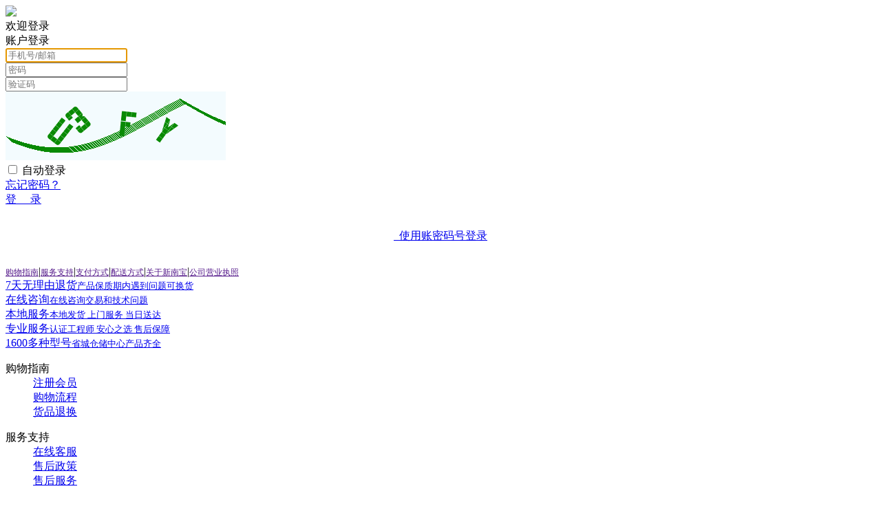

--- FILE ---
content_type: text/html; charset=utf-8
request_url: http://www.newnanbao.com/Home/user/login.html
body_size: 4226
content:
<!DOCTYPE html><html><head><meta charset="UTF-8"><title>登录-新南宝</title><link rel="stylesheet" type="text/css" href="/template/pc/static/css/conner.css" /><link rel="stylesheet" type="text/css" href="/template/pc/static/css/myaccount.css" /><script src="/template/pc/static/js/jquery.min.js"></script><script src="/public/static/js/layer/layer.js" type="text/javascript"></script><style>    	.footer .grid-top a { font-size:12px}
    	#verify_code_img { cursor:pointer} 
    	.wechatAutoInfo {position:absolute;background-color: #fff;text-align:center;top:50px;left:0;width: 100%;height: 307px; display: none}
    	.wechatAutoInfo i { position: absolute;right:30px;top:0; background-color: #f60;color:#fff; border-radius:24px; width:24px;height:24px; line-height:24px; cursor: pointer;}
    	.wechatAutoInfo img { display: block;margin: 0 auto; line-height: 260px; background-color: #fafafa }
        .contactsty {text-align:center;padding:32px 0}
        .justclix i {vertical-align: middle;}
    </style></head><body><div class="loginsum_cm"><div class="w1224 p"><div class="login-dl"><a href="/" title="首页"><img src="/public/upload/logo/2024/06-04/368842a352fbc18965f7bf4a6f5cf02b.jpg"/></a></div><div class="login-welcome"><span>欢迎登录</span></div></div></div><div class="loginsum_main" ><div class="w1224 p"><div class="advertisement"></div><div class="login_form"><div class="lo_intext" style="position:relative"><div class="layel1"><span>账户登录</span></div><div class="wechatAutoInfo"><i class="fa" title="账号密码登录">×</i><img src="" height="260" width="260" alt="未配置微信登陆"><p style="padding-bottom:20px">请使用微信扫一扫登录</p></div><form id="loginform" method="post"><div class="layel2"><div class="text_uspa"><label class="judgp uspa_user"></label><input type="text" autofocus class="text_cmu" value="" placeholder="手机号/邮箱" name="username" id="username" autocomplete="off"></div><div class="text_uspa"><label class="judgp uspa_pwd"></label><input type="password" class="text_cmu" value="" placeholder="密码" name="password" id="password" autocomplete="off"></div><div class="text_uspa check_cum"><input type="text" class="text_cmu" value="" placeholder="验证码" name="verify_code" id="verify_code" autocomplete="off"></div><div class="check_cum_img"><img src="/Home/User/verify.html" id="verify_code_img" /></div><div class="sum_reme_for p"><div class="autplog"><label><input type="hidden" name="referurl" id="referurl" value="/Home/User/index.html"><input type="checkbox" class="u-ckb J-auto-rmb"  name="autologin" value="1"> 自动登录
                                </label></div><div class="foget_pwt"><a href="/Home/User/forget_pwd.html"> 忘记密码？</a></div></div><div class="login_bnt"><a href="javascript:void(0);" onClick="checkSubmit();" class="J-login-submit" name="sbtbutton">登 &nbsp; &nbsp; 录</a></div></div></form><div class="layel3"><div class="contactsty"><a class="justclix ajax-to-wechat" href="javascript:;" title="weixin"><i class="fa-2x fa fa-keyboard-o"></i> &nbsp; <span>使用账密码号登录</span></a></div></div></div></div></div></div><div class="footer p"><div class="grid-top"><a href="">购物指南</a><span>|</span><a href="">服务支持</a><span>|</span><a href="">支付方式</a><span>|</span><a href="">配送方式</a><span>|</span><a href="">关于新南宝</a><span>|</span><a href="">公司营业执照</a></div><div class="foot-alone"><div class="foot-banner"><div class="[w]"><div class="sum_baner"><div class="baner-item"><a href="javascript:void(0);"><i class="icon1"><i class="fa fa-diamond"></i></i>7天无理由退货<small>产品保质期内遇到问题可换货</small></a></div>
<div class="baner-item"><a href="javascript:void(0);"><i class="icon1"><i class="fa fa-commenting-o"></i></i>在线咨询<small>在线咨询交易和技术问题</small></a></div>
<div class="baner-item"><a href="javascript:void(0);"><i class="icon1"><i class="fa fa-handshake-o"></i></i>本地服务<small>本地发货 上门服务 当日送达</small></a></div>
<div class="baner-item"><a href="javascript:void(0);"><i class="icon1"><i class="fa fa-graduation-cap"></i></i>专业服务<small>认证工程师 安心之选 售后保障</small></a></div>
<div class="baner-item"><a href="javascript:void(0);"><i class="icon1"><i class="fa fa-map-o"></i></i>1600多种型号<small>省城仓储中心产品齐全</small></a></div></div></div></div><div class="foot-main"><div class="[w]"><div class="sum_main"><dl class="foot-con"><dt>购物指南</dt><dd><a target="_blank" href="/Home/Article/detail/article_id/3.html">注册会员</a></dd><dd><a target="_blank" href="/Home/Article/detail/article_id/4.html">购物流程</a></dd><dd><a target="_blank" href="/Home/Article/detail/article_id/5.html">货品退换</a></dd></dl><dl class="foot-con"><dt>服务支持</dt><dd><a target="_blank" href="/Home/Article/detail/article_id/7.html">在线客服</a></dd><dd><a target="_blank" href="/Home/Article/detail/article_id/11.html">售后政策</a></dd><dd><a target="_blank" href="/Home/Article/detail/article_id/16.html">售后服务</a></dd></dl><dl class="foot-con"><dt>支付方式</dt><dd><a target="_blank" href="/Home/Article/detail/article_id/8.html">微信支付</a></dd><dd><a target="_blank" href="/Home/Article/detail/article_id/9.html">货到付款</a></dd></dl><dl class="foot-con"><dt>配送方式</dt><dd><a target="_blank" href="/Home/Article/detail/article_id/6.html">快递物流</a></dd><dd><a target="_blank" href="/Home/Article/detail/article_id/13.html">上门自提</a></dd><dd><a target="_blank" href="/Home/Article/detail/article_id/14.html">商城配送</a></dd></dl><dl class="foot-con"><dt>关于新南宝</dt><dd><a target="_blank" href="/Home/Article/detail/article_id/15.html">公司介绍</a></dd><dd><a target="_blank" href="/Home/Article/detail/article_id/25.html">ICP证</a></dd></dl><dl class="foot-con"><dt>公司营业执照</dt><dd><a target="_blank" href="/Home/Article/detail/article_id/24.html">营业执照</a></dd></dl><dl class="foot-con continue"><dt>联系我们</dt><dd><span class="cellphone_con">0898-36651216</span><span class="time_con">周一至周日8:00-18:00</span><span class="cost_con">（仅收市话费）</span><a class="software_con" href="tencent://message/?uin=30548273&amp;Site=海南新南宝&amp;Menu=yes" target="_blank"><img src="/template/pc/static/images/continue.png"/></a></dd></dl></div></div></div><div class="foot-bottom"><p><span>客服电话：0898-36651216 / 13707507640</span><span>地址：海南省海口市琼山区国兴大道68号国秀城西侧四楼</span><span>海南新南宝商用设备有限公司</span><span><a href="http://net.china.com.cn/index.htm" target="_blank">违法不良信息举报中心</a></span></p><p><span>Copyright &copy; 2026 &nbsp; 海南新南宝·版权所有 保留一切权利。</span><span data-copy="请勿修改此标签中内容，擅自修改后不提供后续技术支持且追究版权责任">众方技术支持-400-003-9937</span><span><a href="http://beian.miit.gov.cn/" target="_blank">琼ICP备12002126号-2<a href="https://beian.mps.gov.cn/#/query/webSearch?code=46010002001067" rel="noreferrer" target="_blank">.   琼公网安备46010002001067号</a></a> &nbsp; <img src="/public/images/copy_rignt_24.png" /></span></p><p><script>
var _hmt = _hmt || [];
(function() {
  var hm = document.createElement("script");
  hm.src = "https://hm.baidu.com/hm.js?8110be0c20bd5b786809d5870fd205a3";
  var s = document.getElementsByTagName("script")[0]; 
  s.parentNode.insertBefore(hm, s);
})();
</script></p></div></div></div><script type="text/javascript">$(function(){
	$('.foot-banner').hide();
	$('.foot-main').hide();
    wechatCamon9();
 
	$('#verify_code_img').click(function(){
		$(this).attr('src','/Home/User/verify/r/'+Math.random()+'.html');
	})
    $('body').on('click','a.ajax-to-wechat',function(){
		$('.wechatAutoInfo').empty().hide();
        $(this).addClass('wechat-to-ajax').removeClass('ajax-to-wechat').html('<i class="fa-2x fa fa-wechat"></i> &nbsp; <span>使用微信扫一扫登录</span>');
	})

    $('body').on('click','a.wechat-to-ajax',function(){
        wechatCamon9();
        $(this).addClass('ajax-to-wechat').removeClass('wechat-to-ajax').html('<i class="fa-2x fa fa-keyboard-o"></i> &nbsp; <span>使用账密码号登录</span>');
    })
	$('.wechatAutoInfo').on('click','i',function(){
		$(this).parent().hide();
	})


})

setInterval(function() {
    $.ajax({
        type: 'post',
        url: '/home/User/wechatAutoAJAX.html',
        data : {time:Math.random()},
        dataType: 'json',
        success: function (data) {
            if(data.status == 1){
                location.href =  "/Home/User/index.html";
            }
        }
    })
},2000);

$(document).keypress(function(e) { 
	if(e.which == 13) { 
		checkSubmit();
	} 
});

function wechatCamon9(){
    $.get('/home/LoginApi/wechatLogin.html',{'oauth':'weixin'},function(data){
        $('.wechatAutoInfo').html('<i class="fa" title="账号密码登录">×</i>'+data+'<p style="padding-bottom:20px">请使用微信扫一扫登录</p').show().focus();
    },'json');
}

function checkSubmit(){
	var username = $.trim($('#username').val());
	var password = $.trim($('#password').val());
	var referurl = $('#referurl').val();
	var verify_code = $.trim($('#verify_code').val());
	if(username == ''){
		layer.tips('用户名不能为空！',$('#username'));
		return false;
	}
 
	if(password == ''){
		layer.tips('密码不能为空！',$('#password'));
		return false;
	}
	if(verify_code == ''){
		layer.tips('验证码不能为空！',$('#verify_code'));
		return false;
	}
	$.ajax({
		type : 'post',
		url : '/Home/User/do_login/t/'+Math.random()+'.html',
		data : $('#loginform').serialize(),
		dataType : 'json',
		success : function(res){
			if(res.status == 1){
				window.location.href = res.url;
				return false;
			}
			if(res.status == -3){
				layer.open({
				  type: 1,title: '温馨提示：',closeBtn: false,area: '350px;',shade: 0.8,id: 'LAY_layuipro',resize: false,btn:'我知道了',btnAlign: 'c',moveType: 1,content: '<div style="padding: 50px 20px; line-height: 22px; background-color:#393D49; color: #fff; font-weight: 300;">'+res.msg+'<br />请联系客服电话： <b>0898-36651216</b> 获得帮助。</div>'				   
				});
			} else {
				layer.tips(res.msg,$('#verify_code'));
				verify();
			}
		},
		error : function(XMLHttpRequest, textStatus, errorThrown) {
			layer.msg('网络失败，请刷新页面后重试');
		}
	})

}

function checkMobile(tel) {
	var reg = /(^1[3|4|5|7|8][0-9]{9}$)/;
	if (reg.test(tel)) {
		return true;
	}else{
		return false;
	};
}

function checkEmail(str){
	var reg = /^([a-zA-Z0-9]+[_|\-|\.]?)*[a-zA-Z0-9]+@([a-zA-Z0-9]+[_|\-|\.]?)*[a-zA-Z0-9]+\.[a-zA-Z]{2,3}$/;
	if(reg.test(str)){
		return true;
	}else{
		return false;
	}
}
</script></body></html>